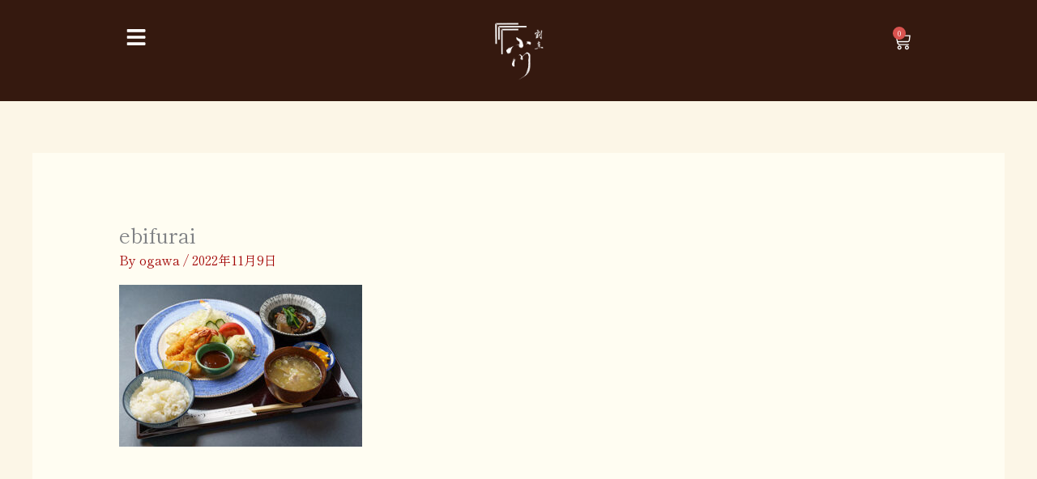

--- FILE ---
content_type: text/css
request_url: https://kappouogawa.com/wp-content/uploads/elementor/css/post-19.css?ver=1768738968
body_size: 946
content:
.elementor-19 .elementor-element.elementor-element-7d3ac1d{--display:flex;--flex-direction:row;--container-widget-width:calc( ( 1 - var( --container-widget-flex-grow ) ) * 100% );--container-widget-height:100%;--container-widget-flex-grow:1;--container-widget-align-self:stretch;--flex-wrap-mobile:wrap;--justify-content:space-evenly;--align-items:center;--gap:10px 10px;--row-gap:10px;--column-gap:10px;--flex-wrap:nowrap;}.elementor-19 .elementor-element.elementor-element-7d3ac1d:not(.elementor-motion-effects-element-type-background), .elementor-19 .elementor-element.elementor-element-7d3ac1d > .elementor-motion-effects-container > .elementor-motion-effects-layer{background-color:var( --e-global-color-astglobalcolor3 );}.elementor-19 .elementor-element.elementor-element-7d3ac1d.e-con{--flex-grow:0;--flex-shrink:0;}.elementor-19 .elementor-element.elementor-element-02cb1dc{width:var( --container-widget-width, 25% );max-width:25%;--container-widget-width:25%;--container-widget-flex-grow:0;}.elementor-19 .elementor-element.elementor-element-02cb1dc > .elementor-widget-container{padding:8px 0px 0px 0px;}.elementor-19 .elementor-element.elementor-element-02cb1dc .elementor-icon-wrapper{text-align:center;}.elementor-19 .elementor-element.elementor-element-02cb1dc.elementor-view-stacked .elementor-icon{background-color:var( --e-global-color-astglobalcolor5 );}.elementor-19 .elementor-element.elementor-element-02cb1dc.elementor-view-framed .elementor-icon, .elementor-19 .elementor-element.elementor-element-02cb1dc.elementor-view-default .elementor-icon{color:var( --e-global-color-astglobalcolor5 );border-color:var( --e-global-color-astglobalcolor5 );}.elementor-19 .elementor-element.elementor-element-02cb1dc.elementor-view-framed .elementor-icon, .elementor-19 .elementor-element.elementor-element-02cb1dc.elementor-view-default .elementor-icon svg{fill:var( --e-global-color-astglobalcolor5 );}.elementor-19 .elementor-element.elementor-element-02cb1dc .elementor-icon{font-size:26px;}.elementor-19 .elementor-element.elementor-element-02cb1dc .elementor-icon svg{height:26px;}.elementor-19 .elementor-element.elementor-element-6f23ed1{width:var( --container-widget-width, 50% );max-width:50%;--container-widget-width:50%;--container-widget-flex-grow:0;text-align:center;}.elementor-19 .elementor-element.elementor-element-6f23ed1 img{width:65px;}.elementor-19 .elementor-element.elementor-element-4c288ef{width:var( --container-widget-width, 25% );max-width:25%;--container-widget-width:25%;--container-widget-flex-grow:0;--main-alignment:center;--side-cart-alignment-transform:translateX(100%);--side-cart-alignment-left:auto;--side-cart-alignment-right:0;--divider-style:solid;--subtotal-divider-style:solid;--elementor-remove-from-cart-button:none;--remove-from-cart-button:block;--toggle-button-icon-color:var( --e-global-color-astglobalcolor5 );--toggle-button-icon-hover-color:var( --e-global-color-astglobalcolor5 );--toggle-button-border-width:0px;--toggle-icon-size:22px;--cart-border-style:none;--product-variations-color:var( --e-global-color-primary );--product-price-color:var( --e-global-color-primary );--divider-width:1px;--subtotal-divider-top-width:1px;--subtotal-divider-right-width:1px;--subtotal-divider-bottom-width:1px;--subtotal-divider-left-width:1px;--cart-footer-layout:1fr;--products-max-height-sidecart:calc(100vh - 300px);--products-max-height-minicart:calc(100vh - 450px);--view-cart-button-background-color:var( --e-global-color-primary );--view-cart-button-hover-background-color:var( --e-global-color-secondary );--checkout-button-background-color:var( --e-global-color-primary );--checkout-button-hover-background-color:var( --e-global-color-secondary );}.elementor-19 .elementor-element.elementor-element-4c288ef .widget_shopping_cart_content{--subtotal-divider-left-width:0;--subtotal-divider-right-width:0;}.elementor-19 .elementor-element.elementor-element-4c288ef .elementor-menu-cart__product-name a{color:var( --e-global-color-primary );}.elementor-19 .elementor-element.elementor-element-4c288ef .elementor-menu-cart__footer-buttons .elementor-button{font-size:13px;}.elementor-theme-builder-content-area{height:400px;}.elementor-location-header:before, .elementor-location-footer:before{content:"";display:table;clear:both;}@media(max-width:767px){.elementor-19 .elementor-element.elementor-element-02cb1dc .elementor-icon{font-size:20px;}.elementor-19 .elementor-element.elementor-element-02cb1dc .elementor-icon svg{height:20px;}.elementor-19 .elementor-element.elementor-element-6f23ed1 img{width:45px;}}@media(min-width:768px){.elementor-19 .elementor-element.elementor-element-7d3ac1d{--width:100%;}}

--- FILE ---
content_type: text/css
request_url: https://kappouogawa.com/wp-content/uploads/elementor/css/post-114.css?ver=1768738968
body_size: 599
content:
.elementor-114 .elementor-element.elementor-element-29d64af{--display:flex;--flex-direction:row;--container-widget-width:calc( ( 1 - var( --container-widget-flex-grow ) ) * 100% );--container-widget-height:100%;--container-widget-flex-grow:1;--container-widget-align-self:stretch;--flex-wrap-mobile:wrap;--align-items:stretch;--gap:10px 10px;--row-gap:10px;--column-gap:10px;--padding-top:50px;--padding-bottom:50px;--padding-left:0px;--padding-right:0px;}.elementor-114 .elementor-element.elementor-element-29d64af:not(.elementor-motion-effects-element-type-background), .elementor-114 .elementor-element.elementor-element-29d64af > .elementor-motion-effects-container > .elementor-motion-effects-layer{background-color:var( --e-global-color-astglobalcolor3 );}.elementor-114 .elementor-element.elementor-element-bbb3fd6{--display:flex;--justify-content:center;}.elementor-114 .elementor-element.elementor-element-b8ff21b{text-align:center;}.elementor-114 .elementor-element.elementor-element-b8ff21b .elementor-heading-title{font-weight:600;color:var( --e-global-color-astglobalcolor5 );}.elementor-114 .elementor-element.elementor-element-7844f7a{text-align:center;}.elementor-114 .elementor-element.elementor-element-7844f7a .elementor-heading-title{font-size:35px;font-weight:600;color:var( --e-global-color-astglobalcolor5 );}.elementor-114 .elementor-element.elementor-element-5d4fd31 > .elementor-widget-container{margin:12px 0px 0px 0px;}.elementor-114 .elementor-element.elementor-element-5d4fd31 .elementor-nav-menu--main .elementor-item{color:var( --e-global-color-astglobalcolor5 );fill:var( --e-global-color-astglobalcolor5 );}.elementor-114 .elementor-element.elementor-element-5d4fd31 .elementor-nav-menu--main .elementor-item:hover,
					.elementor-114 .elementor-element.elementor-element-5d4fd31 .elementor-nav-menu--main .elementor-item.elementor-item-active,
					.elementor-114 .elementor-element.elementor-element-5d4fd31 .elementor-nav-menu--main .elementor-item.highlighted,
					.elementor-114 .elementor-element.elementor-element-5d4fd31 .elementor-nav-menu--main .elementor-item:focus{color:#FFFFFF;fill:#FFFFFF;}.elementor-114 .elementor-element.elementor-element-b72eb6d{font-family:"Roboto", Sans-serif;font-size:11px;font-weight:400;color:var( --e-global-color-astglobalcolor5 );}.elementor-114 .elementor-element.elementor-element-6f56630{text-align:center;font-size:13px;color:var( --e-global-color-astglobalcolor4 );}.elementor-theme-builder-content-area{height:400px;}.elementor-location-header:before, .elementor-location-footer:before{content:"";display:table;clear:both;}@media(max-width:767px){.elementor-114 .elementor-element.elementor-element-7844f7a .elementor-heading-title{font-size:32px;}}@media(min-width:768px){.elementor-114 .elementor-element.elementor-element-bbb3fd6{--width:100%;}}

--- FILE ---
content_type: text/css
request_url: https://kappouogawa.com/wp-content/uploads/elementor/css/post-4381.css?ver=1768738968
body_size: 364
content:
.elementor-4381 .elementor-element.elementor-element-470f1fd{--display:flex;--justify-content:center;}.elementor-4381 .elementor-element.elementor-element-6693a4b .elementor-nav-menu--main .elementor-item{color:var( --e-global-color-primary );fill:var( --e-global-color-primary );}.elementor-4381 .elementor-element.elementor-element-6693a4b{--e-nav-menu-horizontal-menu-item-margin:calc( 25px / 2 );}.elementor-4381 .elementor-element.elementor-element-6693a4b .elementor-nav-menu--main:not(.elementor-nav-menu--layout-horizontal) .elementor-nav-menu > li:not(:last-child){margin-bottom:25px;}#elementor-popup-modal-4381 .dialog-widget-content{animation-duration:1.2s;box-shadow:2px 8px 23px 3px rgba(0,0,0,0.2);}#elementor-popup-modal-4381{background-color:rgba(0,0,0,.8);justify-content:flex-start;align-items:center;pointer-events:all;}#elementor-popup-modal-4381 .dialog-message{width:480px;height:100vh;align-items:center;}#elementor-popup-modal-4381 .dialog-close-button{display:flex;font-size:25px;}#elementor-popup-modal-4381 .dialog-close-button i{color:var( --e-global-color-primary );}#elementor-popup-modal-4381 .dialog-close-button svg{fill:var( --e-global-color-primary );}#elementor-popup-modal-4381 .dialog-close-button:hover i{color:var( --e-global-color-primary );}@media(max-width:767px){.elementor-4381 .elementor-element.elementor-element-6693a4b{--e-nav-menu-horizontal-menu-item-margin:calc( 16px / 2 );}.elementor-4381 .elementor-element.elementor-element-6693a4b .elementor-nav-menu--main:not(.elementor-nav-menu--layout-horizontal) .elementor-nav-menu > li:not(:last-child){margin-bottom:16px;}}

--- FILE ---
content_type: text/css
request_url: https://kappouogawa.com/wp-content/uploads/elementor/css/post-3193.css?ver=1768738968
body_size: 669
content:
.elementor-3193 .elementor-element.elementor-element-23464d9{--display:flex;--flex-direction:column;--container-widget-width:100%;--container-widget-height:initial;--container-widget-flex-grow:0;--container-widget-align-self:initial;--flex-wrap-mobile:wrap;}.elementor-3193 .elementor-element.elementor-element-a73fa56 .elementor-heading-title{font-size:24px;}#elementor-popup-modal-3193 .dialog-widget-content{animation-duration:1.2s;box-shadow:2px 8px 23px 3px rgba(0,0,0,0.2);}#elementor-popup-modal-3193{background-color:rgba(0,0,0,.8);justify-content:center;align-items:center;pointer-events:all;}#elementor-popup-modal-3193 .dialog-message{width:800px;height:auto;padding:50px 10px 50px 10px;}#elementor-popup-modal-3193 .dialog-close-button{display:flex;font-size:22px;}